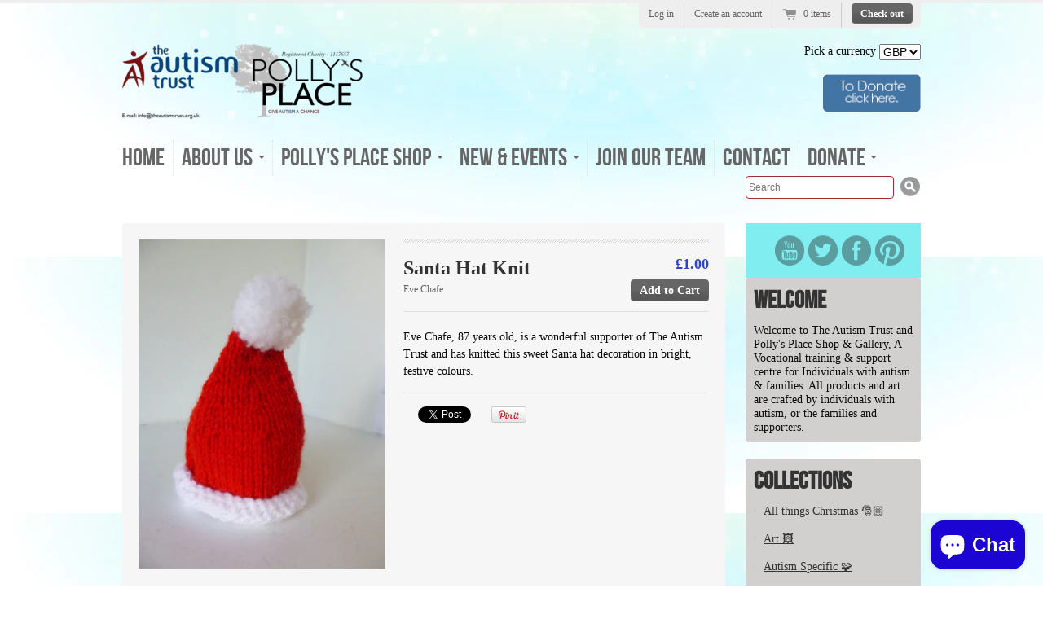

--- FILE ---
content_type: text/html; charset=utf-8
request_url: https://www.theautismtrust.org.uk/collections/christmas/products/santa-hat-knit-decoration
body_size: 17402
content:
<!doctype html>
<!--[if lt IE 7 ]> <html lang="en" class="no-js ie6"> <![endif]-->
<!--[if IE 7 ]>    <html lang="en" class="no-js ie7"> <![endif]-->
<!--[if IE 8 ]>    <html lang="en" class="no-js ie8"> <![endif]-->
<!--[if (gt IE 9)|!(IE)]><!--> <html lang="en" class="no-js"> <!--<![endif]-->
<head>
  <meta charset="UTF-8">
  <meta http-equiv="X-UA-Compatible" content="IE=edge,chrome=1">
  <link rel="canonical" href="https://www.theautismtrust.org.uk/products/santa-hat-knit-decoration" />

  
  
  <meta name="description" content="Eve Chafe, 87 years old, is a wonderful supporter of The Autism Trust and has knitted this sweet Santa hat decoration in bright, festive colours." />
  

  
   <title>Santa Hat Knit | The Autism Trust UK</title>
  

  


  <meta property="og:url" content="https://www.theautismtrust.org.uk/products/santa-hat-knit-decoration" />
  <meta property="og:title" content="Santa Hat Knit" />
  <meta property="og:description" content="Eve Chafe, 87 years old, is a wonderful supporter of The Autism Trust and has knitted this sweet Santa hat decoration in bright, festive colours." />
  <meta property="og:image" content="//www.theautismtrust.org.uk/cdn/shop/products/P1030557_medium.JPG?v=1571438569" />


  

  <link href="//www.theautismtrust.org.uk/cdn/shop/t/1/assets/style.css?v=41023590865191937631703305439" rel="stylesheet" type="text/css" media="all" />
  <link href="//www.theautismtrust.org.uk/cdn/shop/t/1/assets/jquery.fancybox-1.3.4.css?v=1359127046" rel="stylesheet" type="text/css" media="all" />
  <script src="//www.theautismtrust.org.uk/cdn/shop/t/1/assets/modernizr.js?v=1359127047" type="text/javascript"></script>
  <script src="//www.theautismtrust.org.uk/cdn/shopifycloud/storefront/assets/themes_support/option_selection-b017cd28.js" type="text/javascript"></script>

  

  <script src="//ajax.googleapis.com/ajax/libs/jquery/1.7/jquery.min.js" type="text/javascript"></script>
  

  <script>window.performance && window.performance.mark && window.performance.mark('shopify.content_for_header.start');</script><meta id="shopify-digital-wallet" name="shopify-digital-wallet" content="/2086640/digital_wallets/dialog">
<meta name="shopify-checkout-api-token" content="858561f77a2e0235fd9c84644bb017a2">
<meta id="in-context-paypal-metadata" data-shop-id="2086640" data-venmo-supported="false" data-environment="production" data-locale="en_US" data-paypal-v4="true" data-currency="GBP">
<link rel="alternate" type="application/json+oembed" href="https://www.theautismtrust.org.uk/products/santa-hat-knit-decoration.oembed">
<script async="async" src="/checkouts/internal/preloads.js?locale=en-GB"></script>
<link rel="preconnect" href="https://shop.app" crossorigin="anonymous">
<script async="async" src="https://shop.app/checkouts/internal/preloads.js?locale=en-GB&shop_id=2086640" crossorigin="anonymous"></script>
<script id="apple-pay-shop-capabilities" type="application/json">{"shopId":2086640,"countryCode":"GB","currencyCode":"GBP","merchantCapabilities":["supports3DS"],"merchantId":"gid:\/\/shopify\/Shop\/2086640","merchantName":"The Autism Trust UK","requiredBillingContactFields":["postalAddress","email"],"requiredShippingContactFields":["postalAddress","email"],"shippingType":"shipping","supportedNetworks":["visa","maestro","masterCard","amex","discover","elo"],"total":{"type":"pending","label":"The Autism Trust UK","amount":"1.00"},"shopifyPaymentsEnabled":true,"supportsSubscriptions":true}</script>
<script id="shopify-features" type="application/json">{"accessToken":"858561f77a2e0235fd9c84644bb017a2","betas":["rich-media-storefront-analytics"],"domain":"www.theautismtrust.org.uk","predictiveSearch":true,"shopId":2086640,"locale":"en"}</script>
<script>var Shopify = Shopify || {};
Shopify.shop = "the-autism-trust.myshopify.com";
Shopify.locale = "en";
Shopify.currency = {"active":"GBP","rate":"1.0"};
Shopify.country = "GB";
Shopify.theme = {"name":"The Autism Trust ","id":3845356,"schema_name":null,"schema_version":null,"theme_store_id":null,"role":"main"};
Shopify.theme.handle = "null";
Shopify.theme.style = {"id":null,"handle":null};
Shopify.cdnHost = "www.theautismtrust.org.uk/cdn";
Shopify.routes = Shopify.routes || {};
Shopify.routes.root = "/";</script>
<script type="module">!function(o){(o.Shopify=o.Shopify||{}).modules=!0}(window);</script>
<script>!function(o){function n(){var o=[];function n(){o.push(Array.prototype.slice.apply(arguments))}return n.q=o,n}var t=o.Shopify=o.Shopify||{};t.loadFeatures=n(),t.autoloadFeatures=n()}(window);</script>
<script>
  window.ShopifyPay = window.ShopifyPay || {};
  window.ShopifyPay.apiHost = "shop.app\/pay";
  window.ShopifyPay.redirectState = null;
</script>
<script id="shop-js-analytics" type="application/json">{"pageType":"product"}</script>
<script defer="defer" async type="module" src="//www.theautismtrust.org.uk/cdn/shopifycloud/shop-js/modules/v2/client.init-shop-cart-sync_C5BV16lS.en.esm.js"></script>
<script defer="defer" async type="module" src="//www.theautismtrust.org.uk/cdn/shopifycloud/shop-js/modules/v2/chunk.common_CygWptCX.esm.js"></script>
<script type="module">
  await import("//www.theautismtrust.org.uk/cdn/shopifycloud/shop-js/modules/v2/client.init-shop-cart-sync_C5BV16lS.en.esm.js");
await import("//www.theautismtrust.org.uk/cdn/shopifycloud/shop-js/modules/v2/chunk.common_CygWptCX.esm.js");

  window.Shopify.SignInWithShop?.initShopCartSync?.({"fedCMEnabled":true,"windoidEnabled":true});

</script>
<script>
  window.Shopify = window.Shopify || {};
  if (!window.Shopify.featureAssets) window.Shopify.featureAssets = {};
  window.Shopify.featureAssets['shop-js'] = {"shop-cart-sync":["modules/v2/client.shop-cart-sync_ZFArdW7E.en.esm.js","modules/v2/chunk.common_CygWptCX.esm.js"],"init-fed-cm":["modules/v2/client.init-fed-cm_CmiC4vf6.en.esm.js","modules/v2/chunk.common_CygWptCX.esm.js"],"shop-button":["modules/v2/client.shop-button_tlx5R9nI.en.esm.js","modules/v2/chunk.common_CygWptCX.esm.js"],"shop-cash-offers":["modules/v2/client.shop-cash-offers_DOA2yAJr.en.esm.js","modules/v2/chunk.common_CygWptCX.esm.js","modules/v2/chunk.modal_D71HUcav.esm.js"],"init-windoid":["modules/v2/client.init-windoid_sURxWdc1.en.esm.js","modules/v2/chunk.common_CygWptCX.esm.js"],"shop-toast-manager":["modules/v2/client.shop-toast-manager_ClPi3nE9.en.esm.js","modules/v2/chunk.common_CygWptCX.esm.js"],"init-shop-email-lookup-coordinator":["modules/v2/client.init-shop-email-lookup-coordinator_B8hsDcYM.en.esm.js","modules/v2/chunk.common_CygWptCX.esm.js"],"init-shop-cart-sync":["modules/v2/client.init-shop-cart-sync_C5BV16lS.en.esm.js","modules/v2/chunk.common_CygWptCX.esm.js"],"avatar":["modules/v2/client.avatar_BTnouDA3.en.esm.js"],"pay-button":["modules/v2/client.pay-button_FdsNuTd3.en.esm.js","modules/v2/chunk.common_CygWptCX.esm.js"],"init-customer-accounts":["modules/v2/client.init-customer-accounts_DxDtT_ad.en.esm.js","modules/v2/client.shop-login-button_C5VAVYt1.en.esm.js","modules/v2/chunk.common_CygWptCX.esm.js","modules/v2/chunk.modal_D71HUcav.esm.js"],"init-shop-for-new-customer-accounts":["modules/v2/client.init-shop-for-new-customer-accounts_ChsxoAhi.en.esm.js","modules/v2/client.shop-login-button_C5VAVYt1.en.esm.js","modules/v2/chunk.common_CygWptCX.esm.js","modules/v2/chunk.modal_D71HUcav.esm.js"],"shop-login-button":["modules/v2/client.shop-login-button_C5VAVYt1.en.esm.js","modules/v2/chunk.common_CygWptCX.esm.js","modules/v2/chunk.modal_D71HUcav.esm.js"],"init-customer-accounts-sign-up":["modules/v2/client.init-customer-accounts-sign-up_CPSyQ0Tj.en.esm.js","modules/v2/client.shop-login-button_C5VAVYt1.en.esm.js","modules/v2/chunk.common_CygWptCX.esm.js","modules/v2/chunk.modal_D71HUcav.esm.js"],"shop-follow-button":["modules/v2/client.shop-follow-button_Cva4Ekp9.en.esm.js","modules/v2/chunk.common_CygWptCX.esm.js","modules/v2/chunk.modal_D71HUcav.esm.js"],"checkout-modal":["modules/v2/client.checkout-modal_BPM8l0SH.en.esm.js","modules/v2/chunk.common_CygWptCX.esm.js","modules/v2/chunk.modal_D71HUcav.esm.js"],"lead-capture":["modules/v2/client.lead-capture_Bi8yE_yS.en.esm.js","modules/v2/chunk.common_CygWptCX.esm.js","modules/v2/chunk.modal_D71HUcav.esm.js"],"shop-login":["modules/v2/client.shop-login_D6lNrXab.en.esm.js","modules/v2/chunk.common_CygWptCX.esm.js","modules/v2/chunk.modal_D71HUcav.esm.js"],"payment-terms":["modules/v2/client.payment-terms_CZxnsJam.en.esm.js","modules/v2/chunk.common_CygWptCX.esm.js","modules/v2/chunk.modal_D71HUcav.esm.js"]};
</script>
<script id="__st">var __st={"a":2086640,"offset":0,"reqid":"713f0a60-2c7d-4e36-82e9-23619f208cc5-1768834299","pageurl":"www.theautismtrust.org.uk\/collections\/christmas\/products\/santa-hat-knit-decoration","u":"77fec5cd735d","p":"product","rtyp":"product","rid":166675430};</script>
<script>window.ShopifyPaypalV4VisibilityTracking = true;</script>
<script id="captcha-bootstrap">!function(){'use strict';const t='contact',e='account',n='new_comment',o=[[t,t],['blogs',n],['comments',n],[t,'customer']],c=[[e,'customer_login'],[e,'guest_login'],[e,'recover_customer_password'],[e,'create_customer']],r=t=>t.map((([t,e])=>`form[action*='/${t}']:not([data-nocaptcha='true']) input[name='form_type'][value='${e}']`)).join(','),a=t=>()=>t?[...document.querySelectorAll(t)].map((t=>t.form)):[];function s(){const t=[...o],e=r(t);return a(e)}const i='password',u='form_key',d=['recaptcha-v3-token','g-recaptcha-response','h-captcha-response',i],f=()=>{try{return window.sessionStorage}catch{return}},m='__shopify_v',_=t=>t.elements[u];function p(t,e,n=!1){try{const o=window.sessionStorage,c=JSON.parse(o.getItem(e)),{data:r}=function(t){const{data:e,action:n}=t;return t[m]||n?{data:e,action:n}:{data:t,action:n}}(c);for(const[e,n]of Object.entries(r))t.elements[e]&&(t.elements[e].value=n);n&&o.removeItem(e)}catch(o){console.error('form repopulation failed',{error:o})}}const l='form_type',E='cptcha';function T(t){t.dataset[E]=!0}const w=window,h=w.document,L='Shopify',v='ce_forms',y='captcha';let A=!1;((t,e)=>{const n=(g='f06e6c50-85a8-45c8-87d0-21a2b65856fe',I='https://cdn.shopify.com/shopifycloud/storefront-forms-hcaptcha/ce_storefront_forms_captcha_hcaptcha.v1.5.2.iife.js',D={infoText:'Protected by hCaptcha',privacyText:'Privacy',termsText:'Terms'},(t,e,n)=>{const o=w[L][v],c=o.bindForm;if(c)return c(t,g,e,D).then(n);var r;o.q.push([[t,g,e,D],n]),r=I,A||(h.body.append(Object.assign(h.createElement('script'),{id:'captcha-provider',async:!0,src:r})),A=!0)});var g,I,D;w[L]=w[L]||{},w[L][v]=w[L][v]||{},w[L][v].q=[],w[L][y]=w[L][y]||{},w[L][y].protect=function(t,e){n(t,void 0,e),T(t)},Object.freeze(w[L][y]),function(t,e,n,w,h,L){const[v,y,A,g]=function(t,e,n){const i=e?o:[],u=t?c:[],d=[...i,...u],f=r(d),m=r(i),_=r(d.filter((([t,e])=>n.includes(e))));return[a(f),a(m),a(_),s()]}(w,h,L),I=t=>{const e=t.target;return e instanceof HTMLFormElement?e:e&&e.form},D=t=>v().includes(t);t.addEventListener('submit',(t=>{const e=I(t);if(!e)return;const n=D(e)&&!e.dataset.hcaptchaBound&&!e.dataset.recaptchaBound,o=_(e),c=g().includes(e)&&(!o||!o.value);(n||c)&&t.preventDefault(),c&&!n&&(function(t){try{if(!f())return;!function(t){const e=f();if(!e)return;const n=_(t);if(!n)return;const o=n.value;o&&e.removeItem(o)}(t);const e=Array.from(Array(32),(()=>Math.random().toString(36)[2])).join('');!function(t,e){_(t)||t.append(Object.assign(document.createElement('input'),{type:'hidden',name:u})),t.elements[u].value=e}(t,e),function(t,e){const n=f();if(!n)return;const o=[...t.querySelectorAll(`input[type='${i}']`)].map((({name:t})=>t)),c=[...d,...o],r={};for(const[a,s]of new FormData(t).entries())c.includes(a)||(r[a]=s);n.setItem(e,JSON.stringify({[m]:1,action:t.action,data:r}))}(t,e)}catch(e){console.error('failed to persist form',e)}}(e),e.submit())}));const S=(t,e)=>{t&&!t.dataset[E]&&(n(t,e.some((e=>e===t))),T(t))};for(const o of['focusin','change'])t.addEventListener(o,(t=>{const e=I(t);D(e)&&S(e,y())}));const B=e.get('form_key'),M=e.get(l),P=B&&M;t.addEventListener('DOMContentLoaded',(()=>{const t=y();if(P)for(const e of t)e.elements[l].value===M&&p(e,B);[...new Set([...A(),...v().filter((t=>'true'===t.dataset.shopifyCaptcha))])].forEach((e=>S(e,t)))}))}(h,new URLSearchParams(w.location.search),n,t,e,['guest_login'])})(!0,!0)}();</script>
<script integrity="sha256-4kQ18oKyAcykRKYeNunJcIwy7WH5gtpwJnB7kiuLZ1E=" data-source-attribution="shopify.loadfeatures" defer="defer" src="//www.theautismtrust.org.uk/cdn/shopifycloud/storefront/assets/storefront/load_feature-a0a9edcb.js" crossorigin="anonymous"></script>
<script crossorigin="anonymous" defer="defer" src="//www.theautismtrust.org.uk/cdn/shopifycloud/storefront/assets/shopify_pay/storefront-65b4c6d7.js?v=20250812"></script>
<script data-source-attribution="shopify.dynamic_checkout.dynamic.init">var Shopify=Shopify||{};Shopify.PaymentButton=Shopify.PaymentButton||{isStorefrontPortableWallets:!0,init:function(){window.Shopify.PaymentButton.init=function(){};var t=document.createElement("script");t.src="https://www.theautismtrust.org.uk/cdn/shopifycloud/portable-wallets/latest/portable-wallets.en.js",t.type="module",document.head.appendChild(t)}};
</script>
<script data-source-attribution="shopify.dynamic_checkout.buyer_consent">
  function portableWalletsHideBuyerConsent(e){var t=document.getElementById("shopify-buyer-consent"),n=document.getElementById("shopify-subscription-policy-button");t&&n&&(t.classList.add("hidden"),t.setAttribute("aria-hidden","true"),n.removeEventListener("click",e))}function portableWalletsShowBuyerConsent(e){var t=document.getElementById("shopify-buyer-consent"),n=document.getElementById("shopify-subscription-policy-button");t&&n&&(t.classList.remove("hidden"),t.removeAttribute("aria-hidden"),n.addEventListener("click",e))}window.Shopify?.PaymentButton&&(window.Shopify.PaymentButton.hideBuyerConsent=portableWalletsHideBuyerConsent,window.Shopify.PaymentButton.showBuyerConsent=portableWalletsShowBuyerConsent);
</script>
<script data-source-attribution="shopify.dynamic_checkout.cart.bootstrap">document.addEventListener("DOMContentLoaded",(function(){function t(){return document.querySelector("shopify-accelerated-checkout-cart, shopify-accelerated-checkout")}if(t())Shopify.PaymentButton.init();else{new MutationObserver((function(e,n){t()&&(Shopify.PaymentButton.init(),n.disconnect())})).observe(document.body,{childList:!0,subtree:!0})}}));
</script>
<link id="shopify-accelerated-checkout-styles" rel="stylesheet" media="screen" href="https://www.theautismtrust.org.uk/cdn/shopifycloud/portable-wallets/latest/accelerated-checkout-backwards-compat.css" crossorigin="anonymous">
<style id="shopify-accelerated-checkout-cart">
        #shopify-buyer-consent {
  margin-top: 1em;
  display: inline-block;
  width: 100%;
}

#shopify-buyer-consent.hidden {
  display: none;
}

#shopify-subscription-policy-button {
  background: none;
  border: none;
  padding: 0;
  text-decoration: underline;
  font-size: inherit;
  cursor: pointer;
}

#shopify-subscription-policy-button::before {
  box-shadow: none;
}

      </style>

<script>window.performance && window.performance.mark && window.performance.mark('shopify.content_for_header.end');</script>
<link rel="shortcut icon" href="//www.theautismtrust.org.uk/cdn/shop/t/1/assets/favicon.ico?v=1367276399" type="image/x-icon" />
<script src="https://cdn.shopify.com/extensions/7bc9bb47-adfa-4267-963e-cadee5096caf/inbox-1252/assets/inbox-chat-loader.js" type="text/javascript" defer="defer"></script>
<link href="https://monorail-edge.shopifysvc.com" rel="dns-prefetch">
<script>(function(){if ("sendBeacon" in navigator && "performance" in window) {try {var session_token_from_headers = performance.getEntriesByType('navigation')[0].serverTiming.find(x => x.name == '_s').description;} catch {var session_token_from_headers = undefined;}var session_cookie_matches = document.cookie.match(/_shopify_s=([^;]*)/);var session_token_from_cookie = session_cookie_matches && session_cookie_matches.length === 2 ? session_cookie_matches[1] : "";var session_token = session_token_from_headers || session_token_from_cookie || "";function handle_abandonment_event(e) {var entries = performance.getEntries().filter(function(entry) {return /monorail-edge.shopifysvc.com/.test(entry.name);});if (!window.abandonment_tracked && entries.length === 0) {window.abandonment_tracked = true;var currentMs = Date.now();var navigation_start = performance.timing.navigationStart;var payload = {shop_id: 2086640,url: window.location.href,navigation_start,duration: currentMs - navigation_start,session_token,page_type: "product"};window.navigator.sendBeacon("https://monorail-edge.shopifysvc.com/v1/produce", JSON.stringify({schema_id: "online_store_buyer_site_abandonment/1.1",payload: payload,metadata: {event_created_at_ms: currentMs,event_sent_at_ms: currentMs}}));}}window.addEventListener('pagehide', handle_abandonment_event);}}());</script>
<script id="web-pixels-manager-setup">(function e(e,d,r,n,o){if(void 0===o&&(o={}),!Boolean(null===(a=null===(i=window.Shopify)||void 0===i?void 0:i.analytics)||void 0===a?void 0:a.replayQueue)){var i,a;window.Shopify=window.Shopify||{};var t=window.Shopify;t.analytics=t.analytics||{};var s=t.analytics;s.replayQueue=[],s.publish=function(e,d,r){return s.replayQueue.push([e,d,r]),!0};try{self.performance.mark("wpm:start")}catch(e){}var l=function(){var e={modern:/Edge?\/(1{2}[4-9]|1[2-9]\d|[2-9]\d{2}|\d{4,})\.\d+(\.\d+|)|Firefox\/(1{2}[4-9]|1[2-9]\d|[2-9]\d{2}|\d{4,})\.\d+(\.\d+|)|Chrom(ium|e)\/(9{2}|\d{3,})\.\d+(\.\d+|)|(Maci|X1{2}).+ Version\/(15\.\d+|(1[6-9]|[2-9]\d|\d{3,})\.\d+)([,.]\d+|)( \(\w+\)|)( Mobile\/\w+|) Safari\/|Chrome.+OPR\/(9{2}|\d{3,})\.\d+\.\d+|(CPU[ +]OS|iPhone[ +]OS|CPU[ +]iPhone|CPU IPhone OS|CPU iPad OS)[ +]+(15[._]\d+|(1[6-9]|[2-9]\d|\d{3,})[._]\d+)([._]\d+|)|Android:?[ /-](13[3-9]|1[4-9]\d|[2-9]\d{2}|\d{4,})(\.\d+|)(\.\d+|)|Android.+Firefox\/(13[5-9]|1[4-9]\d|[2-9]\d{2}|\d{4,})\.\d+(\.\d+|)|Android.+Chrom(ium|e)\/(13[3-9]|1[4-9]\d|[2-9]\d{2}|\d{4,})\.\d+(\.\d+|)|SamsungBrowser\/([2-9]\d|\d{3,})\.\d+/,legacy:/Edge?\/(1[6-9]|[2-9]\d|\d{3,})\.\d+(\.\d+|)|Firefox\/(5[4-9]|[6-9]\d|\d{3,})\.\d+(\.\d+|)|Chrom(ium|e)\/(5[1-9]|[6-9]\d|\d{3,})\.\d+(\.\d+|)([\d.]+$|.*Safari\/(?![\d.]+ Edge\/[\d.]+$))|(Maci|X1{2}).+ Version\/(10\.\d+|(1[1-9]|[2-9]\d|\d{3,})\.\d+)([,.]\d+|)( \(\w+\)|)( Mobile\/\w+|) Safari\/|Chrome.+OPR\/(3[89]|[4-9]\d|\d{3,})\.\d+\.\d+|(CPU[ +]OS|iPhone[ +]OS|CPU[ +]iPhone|CPU IPhone OS|CPU iPad OS)[ +]+(10[._]\d+|(1[1-9]|[2-9]\d|\d{3,})[._]\d+)([._]\d+|)|Android:?[ /-](13[3-9]|1[4-9]\d|[2-9]\d{2}|\d{4,})(\.\d+|)(\.\d+|)|Mobile Safari.+OPR\/([89]\d|\d{3,})\.\d+\.\d+|Android.+Firefox\/(13[5-9]|1[4-9]\d|[2-9]\d{2}|\d{4,})\.\d+(\.\d+|)|Android.+Chrom(ium|e)\/(13[3-9]|1[4-9]\d|[2-9]\d{2}|\d{4,})\.\d+(\.\d+|)|Android.+(UC? ?Browser|UCWEB|U3)[ /]?(15\.([5-9]|\d{2,})|(1[6-9]|[2-9]\d|\d{3,})\.\d+)\.\d+|SamsungBrowser\/(5\.\d+|([6-9]|\d{2,})\.\d+)|Android.+MQ{2}Browser\/(14(\.(9|\d{2,})|)|(1[5-9]|[2-9]\d|\d{3,})(\.\d+|))(\.\d+|)|K[Aa][Ii]OS\/(3\.\d+|([4-9]|\d{2,})\.\d+)(\.\d+|)/},d=e.modern,r=e.legacy,n=navigator.userAgent;return n.match(d)?"modern":n.match(r)?"legacy":"unknown"}(),u="modern"===l?"modern":"legacy",c=(null!=n?n:{modern:"",legacy:""})[u],f=function(e){return[e.baseUrl,"/wpm","/b",e.hashVersion,"modern"===e.buildTarget?"m":"l",".js"].join("")}({baseUrl:d,hashVersion:r,buildTarget:u}),m=function(e){var d=e.version,r=e.bundleTarget,n=e.surface,o=e.pageUrl,i=e.monorailEndpoint;return{emit:function(e){var a=e.status,t=e.errorMsg,s=(new Date).getTime(),l=JSON.stringify({metadata:{event_sent_at_ms:s},events:[{schema_id:"web_pixels_manager_load/3.1",payload:{version:d,bundle_target:r,page_url:o,status:a,surface:n,error_msg:t},metadata:{event_created_at_ms:s}}]});if(!i)return console&&console.warn&&console.warn("[Web Pixels Manager] No Monorail endpoint provided, skipping logging."),!1;try{return self.navigator.sendBeacon.bind(self.navigator)(i,l)}catch(e){}var u=new XMLHttpRequest;try{return u.open("POST",i,!0),u.setRequestHeader("Content-Type","text/plain"),u.send(l),!0}catch(e){return console&&console.warn&&console.warn("[Web Pixels Manager] Got an unhandled error while logging to Monorail."),!1}}}}({version:r,bundleTarget:l,surface:e.surface,pageUrl:self.location.href,monorailEndpoint:e.monorailEndpoint});try{o.browserTarget=l,function(e){var d=e.src,r=e.async,n=void 0===r||r,o=e.onload,i=e.onerror,a=e.sri,t=e.scriptDataAttributes,s=void 0===t?{}:t,l=document.createElement("script"),u=document.querySelector("head"),c=document.querySelector("body");if(l.async=n,l.src=d,a&&(l.integrity=a,l.crossOrigin="anonymous"),s)for(var f in s)if(Object.prototype.hasOwnProperty.call(s,f))try{l.dataset[f]=s[f]}catch(e){}if(o&&l.addEventListener("load",o),i&&l.addEventListener("error",i),u)u.appendChild(l);else{if(!c)throw new Error("Did not find a head or body element to append the script");c.appendChild(l)}}({src:f,async:!0,onload:function(){if(!function(){var e,d;return Boolean(null===(d=null===(e=window.Shopify)||void 0===e?void 0:e.analytics)||void 0===d?void 0:d.initialized)}()){var d=window.webPixelsManager.init(e)||void 0;if(d){var r=window.Shopify.analytics;r.replayQueue.forEach((function(e){var r=e[0],n=e[1],o=e[2];d.publishCustomEvent(r,n,o)})),r.replayQueue=[],r.publish=d.publishCustomEvent,r.visitor=d.visitor,r.initialized=!0}}},onerror:function(){return m.emit({status:"failed",errorMsg:"".concat(f," has failed to load")})},sri:function(e){var d=/^sha384-[A-Za-z0-9+/=]+$/;return"string"==typeof e&&d.test(e)}(c)?c:"",scriptDataAttributes:o}),m.emit({status:"loading"})}catch(e){m.emit({status:"failed",errorMsg:(null==e?void 0:e.message)||"Unknown error"})}}})({shopId: 2086640,storefrontBaseUrl: "https://www.theautismtrust.org.uk",extensionsBaseUrl: "https://extensions.shopifycdn.com/cdn/shopifycloud/web-pixels-manager",monorailEndpoint: "https://monorail-edge.shopifysvc.com/unstable/produce_batch",surface: "storefront-renderer",enabledBetaFlags: ["2dca8a86"],webPixelsConfigList: [{"id":"254050467","configuration":"{\"pixel_id\":\"346779586370806\",\"pixel_type\":\"facebook_pixel\",\"metaapp_system_user_token\":\"-\"}","eventPayloadVersion":"v1","runtimeContext":"OPEN","scriptVersion":"ca16bc87fe92b6042fbaa3acc2fbdaa6","type":"APP","apiClientId":2329312,"privacyPurposes":["ANALYTICS","MARKETING","SALE_OF_DATA"],"dataSharingAdjustments":{"protectedCustomerApprovalScopes":["read_customer_address","read_customer_email","read_customer_name","read_customer_personal_data","read_customer_phone"]}},{"id":"shopify-app-pixel","configuration":"{}","eventPayloadVersion":"v1","runtimeContext":"STRICT","scriptVersion":"0450","apiClientId":"shopify-pixel","type":"APP","privacyPurposes":["ANALYTICS","MARKETING"]},{"id":"shopify-custom-pixel","eventPayloadVersion":"v1","runtimeContext":"LAX","scriptVersion":"0450","apiClientId":"shopify-pixel","type":"CUSTOM","privacyPurposes":["ANALYTICS","MARKETING"]}],isMerchantRequest: false,initData: {"shop":{"name":"The Autism Trust UK","paymentSettings":{"currencyCode":"GBP"},"myshopifyDomain":"the-autism-trust.myshopify.com","countryCode":"GB","storefrontUrl":"https:\/\/www.theautismtrust.org.uk"},"customer":null,"cart":null,"checkout":null,"productVariants":[{"price":{"amount":1.0,"currencyCode":"GBP"},"product":{"title":"Santa Hat Knit","vendor":"Eve Chafe","id":"166675430","untranslatedTitle":"Santa Hat Knit","url":"\/products\/santa-hat-knit-decoration","type":"Craft"},"id":"383105202","image":{"src":"\/\/www.theautismtrust.org.uk\/cdn\/shop\/products\/P1030557.JPG?v=1571438569"},"sku":"40061","title":"Santa Hat Knit Decoration","untranslatedTitle":"Santa Hat Knit Decoration"}],"purchasingCompany":null},},"https://www.theautismtrust.org.uk/cdn","fcfee988w5aeb613cpc8e4bc33m6693e112",{"modern":"","legacy":""},{"shopId":"2086640","storefrontBaseUrl":"https:\/\/www.theautismtrust.org.uk","extensionBaseUrl":"https:\/\/extensions.shopifycdn.com\/cdn\/shopifycloud\/web-pixels-manager","surface":"storefront-renderer","enabledBetaFlags":"[\"2dca8a86\"]","isMerchantRequest":"false","hashVersion":"fcfee988w5aeb613cpc8e4bc33m6693e112","publish":"custom","events":"[[\"page_viewed\",{}],[\"product_viewed\",{\"productVariant\":{\"price\":{\"amount\":1.0,\"currencyCode\":\"GBP\"},\"product\":{\"title\":\"Santa Hat Knit\",\"vendor\":\"Eve Chafe\",\"id\":\"166675430\",\"untranslatedTitle\":\"Santa Hat Knit\",\"url\":\"\/products\/santa-hat-knit-decoration\",\"type\":\"Craft\"},\"id\":\"383105202\",\"image\":{\"src\":\"\/\/www.theautismtrust.org.uk\/cdn\/shop\/products\/P1030557.JPG?v=1571438569\"},\"sku\":\"40061\",\"title\":\"Santa Hat Knit Decoration\",\"untranslatedTitle\":\"Santa Hat Knit Decoration\"}}]]"});</script><script>
  window.ShopifyAnalytics = window.ShopifyAnalytics || {};
  window.ShopifyAnalytics.meta = window.ShopifyAnalytics.meta || {};
  window.ShopifyAnalytics.meta.currency = 'GBP';
  var meta = {"product":{"id":166675430,"gid":"gid:\/\/shopify\/Product\/166675430","vendor":"Eve Chafe","type":"Craft","handle":"santa-hat-knit-decoration","variants":[{"id":383105202,"price":100,"name":"Santa Hat Knit - Santa Hat Knit Decoration","public_title":"Santa Hat Knit Decoration","sku":"40061"}],"remote":false},"page":{"pageType":"product","resourceType":"product","resourceId":166675430,"requestId":"713f0a60-2c7d-4e36-82e9-23619f208cc5-1768834299"}};
  for (var attr in meta) {
    window.ShopifyAnalytics.meta[attr] = meta[attr];
  }
</script>
<script class="analytics">
  (function () {
    var customDocumentWrite = function(content) {
      var jquery = null;

      if (window.jQuery) {
        jquery = window.jQuery;
      } else if (window.Checkout && window.Checkout.$) {
        jquery = window.Checkout.$;
      }

      if (jquery) {
        jquery('body').append(content);
      }
    };

    var hasLoggedConversion = function(token) {
      if (token) {
        return document.cookie.indexOf('loggedConversion=' + token) !== -1;
      }
      return false;
    }

    var setCookieIfConversion = function(token) {
      if (token) {
        var twoMonthsFromNow = new Date(Date.now());
        twoMonthsFromNow.setMonth(twoMonthsFromNow.getMonth() + 2);

        document.cookie = 'loggedConversion=' + token + '; expires=' + twoMonthsFromNow;
      }
    }

    var trekkie = window.ShopifyAnalytics.lib = window.trekkie = window.trekkie || [];
    if (trekkie.integrations) {
      return;
    }
    trekkie.methods = [
      'identify',
      'page',
      'ready',
      'track',
      'trackForm',
      'trackLink'
    ];
    trekkie.factory = function(method) {
      return function() {
        var args = Array.prototype.slice.call(arguments);
        args.unshift(method);
        trekkie.push(args);
        return trekkie;
      };
    };
    for (var i = 0; i < trekkie.methods.length; i++) {
      var key = trekkie.methods[i];
      trekkie[key] = trekkie.factory(key);
    }
    trekkie.load = function(config) {
      trekkie.config = config || {};
      trekkie.config.initialDocumentCookie = document.cookie;
      var first = document.getElementsByTagName('script')[0];
      var script = document.createElement('script');
      script.type = 'text/javascript';
      script.onerror = function(e) {
        var scriptFallback = document.createElement('script');
        scriptFallback.type = 'text/javascript';
        scriptFallback.onerror = function(error) {
                var Monorail = {
      produce: function produce(monorailDomain, schemaId, payload) {
        var currentMs = new Date().getTime();
        var event = {
          schema_id: schemaId,
          payload: payload,
          metadata: {
            event_created_at_ms: currentMs,
            event_sent_at_ms: currentMs
          }
        };
        return Monorail.sendRequest("https://" + monorailDomain + "/v1/produce", JSON.stringify(event));
      },
      sendRequest: function sendRequest(endpointUrl, payload) {
        // Try the sendBeacon API
        if (window && window.navigator && typeof window.navigator.sendBeacon === 'function' && typeof window.Blob === 'function' && !Monorail.isIos12()) {
          var blobData = new window.Blob([payload], {
            type: 'text/plain'
          });

          if (window.navigator.sendBeacon(endpointUrl, blobData)) {
            return true;
          } // sendBeacon was not successful

        } // XHR beacon

        var xhr = new XMLHttpRequest();

        try {
          xhr.open('POST', endpointUrl);
          xhr.setRequestHeader('Content-Type', 'text/plain');
          xhr.send(payload);
        } catch (e) {
          console.log(e);
        }

        return false;
      },
      isIos12: function isIos12() {
        return window.navigator.userAgent.lastIndexOf('iPhone; CPU iPhone OS 12_') !== -1 || window.navigator.userAgent.lastIndexOf('iPad; CPU OS 12_') !== -1;
      }
    };
    Monorail.produce('monorail-edge.shopifysvc.com',
      'trekkie_storefront_load_errors/1.1',
      {shop_id: 2086640,
      theme_id: 3845356,
      app_name: "storefront",
      context_url: window.location.href,
      source_url: "//www.theautismtrust.org.uk/cdn/s/trekkie.storefront.cd680fe47e6c39ca5d5df5f0a32d569bc48c0f27.min.js"});

        };
        scriptFallback.async = true;
        scriptFallback.src = '//www.theautismtrust.org.uk/cdn/s/trekkie.storefront.cd680fe47e6c39ca5d5df5f0a32d569bc48c0f27.min.js';
        first.parentNode.insertBefore(scriptFallback, first);
      };
      script.async = true;
      script.src = '//www.theautismtrust.org.uk/cdn/s/trekkie.storefront.cd680fe47e6c39ca5d5df5f0a32d569bc48c0f27.min.js';
      first.parentNode.insertBefore(script, first);
    };
    trekkie.load(
      {"Trekkie":{"appName":"storefront","development":false,"defaultAttributes":{"shopId":2086640,"isMerchantRequest":null,"themeId":3845356,"themeCityHash":"12472163224011363447","contentLanguage":"en","currency":"GBP","eventMetadataId":"71bbdf00-6106-4cb9-b4ba-75fc3a05b4c7"},"isServerSideCookieWritingEnabled":true,"monorailRegion":"shop_domain","enabledBetaFlags":["65f19447"]},"Session Attribution":{},"S2S":{"facebookCapiEnabled":true,"source":"trekkie-storefront-renderer","apiClientId":580111}}
    );

    var loaded = false;
    trekkie.ready(function() {
      if (loaded) return;
      loaded = true;

      window.ShopifyAnalytics.lib = window.trekkie;

      var originalDocumentWrite = document.write;
      document.write = customDocumentWrite;
      try { window.ShopifyAnalytics.merchantGoogleAnalytics.call(this); } catch(error) {};
      document.write = originalDocumentWrite;

      window.ShopifyAnalytics.lib.page(null,{"pageType":"product","resourceType":"product","resourceId":166675430,"requestId":"713f0a60-2c7d-4e36-82e9-23619f208cc5-1768834299","shopifyEmitted":true});

      var match = window.location.pathname.match(/checkouts\/(.+)\/(thank_you|post_purchase)/)
      var token = match? match[1]: undefined;
      if (!hasLoggedConversion(token)) {
        setCookieIfConversion(token);
        window.ShopifyAnalytics.lib.track("Viewed Product",{"currency":"GBP","variantId":383105202,"productId":166675430,"productGid":"gid:\/\/shopify\/Product\/166675430","name":"Santa Hat Knit - Santa Hat Knit Decoration","price":"1.00","sku":"40061","brand":"Eve Chafe","variant":"Santa Hat Knit Decoration","category":"Craft","nonInteraction":true,"remote":false},undefined,undefined,{"shopifyEmitted":true});
      window.ShopifyAnalytics.lib.track("monorail:\/\/trekkie_storefront_viewed_product\/1.1",{"currency":"GBP","variantId":383105202,"productId":166675430,"productGid":"gid:\/\/shopify\/Product\/166675430","name":"Santa Hat Knit - Santa Hat Knit Decoration","price":"1.00","sku":"40061","brand":"Eve Chafe","variant":"Santa Hat Knit Decoration","category":"Craft","nonInteraction":true,"remote":false,"referer":"https:\/\/www.theautismtrust.org.uk\/collections\/christmas\/products\/santa-hat-knit-decoration"});
      }
    });


        var eventsListenerScript = document.createElement('script');
        eventsListenerScript.async = true;
        eventsListenerScript.src = "//www.theautismtrust.org.uk/cdn/shopifycloud/storefront/assets/shop_events_listener-3da45d37.js";
        document.getElementsByTagName('head')[0].appendChild(eventsListenerScript);

})();</script>
<script
  defer
  src="https://www.theautismtrust.org.uk/cdn/shopifycloud/perf-kit/shopify-perf-kit-3.0.4.min.js"
  data-application="storefront-renderer"
  data-shop-id="2086640"
  data-render-region="gcp-us-east1"
  data-page-type="product"
  data-theme-instance-id="3845356"
  data-theme-name=""
  data-theme-version=""
  data-monorail-region="shop_domain"
  data-resource-timing-sampling-rate="10"
  data-shs="true"
  data-shs-beacon="true"
  data-shs-export-with-fetch="true"
  data-shs-logs-sample-rate="1"
  data-shs-beacon-endpoint="https://www.theautismtrust.org.uk/api/collect"
></script>
</head>

<body class="templateProduct">


  <div class="wrapper">

    <!-- Header -->
    <header id="top" class="clearfix">
      <div style="float:right"><label for="currencies">Pick a currency </label>
<select id="currencies" name="currencies">
  
  
  <option value="GBP" selected="selected">GBP</option>
  
    
    <option value="USD">USD</option>
    
  
    
  
    
    <option value="CAD">CAD</option>
    
  
    
    <option value="EUR">EUR</option>
    
  
    
    <option value="AUD">AUD</option>
    
  
</select><br/><br/><a href="https://www.justgiving.com/4w350m3/donation/direct/charity/183519#MessageAndAmount"><img src="https://cdn.shopify.com/s/files/1/0208/6640/files/donate-button_480x480.png?v=1615648800" style="width: 120px;float:right"></a></div> 

      <h1 id="site-title">
        <a href="/" title="Home">
          
            <img src="//www.theautismtrust.org.uk/cdn/shop/t/1/assets/logo.png?v=54589944021307064001615651814" alt="The Autism Trust UK" />
          
        </a>        
      </h1>
      
      <nav id="top-menu" class="clearfix">
        <ul>
          
          <li class="first">
            
            
              <a href="/">Home</a>
            
          </li>
          
          <li class="">
            
            
            <div class="has-dropdown">
              <a href="#" class="clearfix">
                <span class="nav-label">About Us</span>
                <span class="nav-arrow"></span>
              </a>
              <ul>
                
                <li><a href="/pages/welcome">Trust Information</a></li>
                
                <li><a href="/pages/about-us">History &amp; Objectives</a></li>
                
                <li><a href="/pages/charity-details">The Autism Team</a></li>
                
                <li><a href="/pages/patrons">Patrons</a></li>
                
                <li><a href="/pages/work-experience">Work Experience</a></li>
                
                <li><a href="/pages/asdan-certificates-in-employability">ASDAN</a></li>
                
                <li><a href="/pages/pollys-place-enterprise">Polly&#39;s Place Enterprises</a></li>
                
                <li><a href="/pages/cordes-hall-cinema-outreach-programme">Cordes Hall Cinema Outreach Programme</a></li>
                
                <li><a href="/pages/brochure">Brochures &amp; Booklets</a></li>
                
                <li><a href="/pages/our-partnerships">Our Partnerships</a></li>
                
              </ul>
            </div>
            
          </li>
          
          <li class="">
            
            
            <div class="has-dropdown">
              <a href="#" class="clearfix">
                <span class="nav-label">Polly&#39;s Place Shop</span>
                <span class="nav-arrow"></span>
              </a>
              <ul>
                
                <li><a href="/collections/all">POLLY&#39;S PLACE Shop</a></li>
                
                <li><a href="/pages/gallery">Artism Gallery</a></li>
                
                <li><a href="/pages/create-for-pollys-place">Contribute</a></li>
                
                <li><a href="/blogs/news/easter-is-on-its-way">Product Blog</a></li>
                
              </ul>
            </div>
            
          </li>
          
          <li class="">
            
            
            <div class="has-dropdown">
              <a href="#" class="clearfix">
                <span class="nav-label">New &amp; Events</span>
                <span class="nav-arrow"></span>
              </a>
              <ul>
                
                <li><a href="/pages/newsletter">News</a></li>
                
                <li><a href="/pages/events-dates-for-your-diary">Dates for your Diary</a></li>
                
                <li><a href="/pages/autism-community-supports">Community Supports</a></li>
                
              </ul>
            </div>
            
          </li>
          
          <li class="">
            
            
              <a href="/pages/volunteers">Join Our Team</a>
            
          </li>
          
          <li class="">
            
            
              <a href="/pages/contact-us">Contact</a>
            
          </li>
          
          <li class="last">
            
            
            <div class="has-dropdown">
              <a href="/pages/support-contribute" class="clearfix">
                <span class="nav-label">Donate</span>
                <span class="nav-arrow"></span>
              </a>
              <ul>
                
                <li><a href="/pages/supporter-fundraisers">Our Supporters</a></li>
                
              </ul>
            </div>
            
          </li>
          
        </ul>

        
        <form id="header-search" action="/search" method="get">
          <label for="top-search-input" class="visuallyhidden">Search</label>
          <input type="text" id="top-search-input" name="q" class="search-input" value="" accesskey="4"  autocomplete="off" placeholder="Search" />
          <input type="submit" id="top-search-submit" class="search-submit ir" value="Search" />
        </form>
        
      </nav>
	
      <div id="umbrella">
        <ul>
          
          
            
            <li>
              <a href="https://www.theautismtrust.org.uk/customer_authentication/redirect?locale=en&amp;region_country=GB" id="customer_login_link">Log in</a>
            </li>
             
            <li>
              <a href="https://shopify.com/2086640/account?locale=en" id="customer_register_link">Create an account</a>
            </li>
            
            
          

          <li class="cart-link">
            <a href="/cart" class="num-items-in-cart">
              <span class="icon">
               0 items
              </span>
            </a>
          </li>

          <li class="checkout-link">
            <a href="/cart" class="btn">Check out</a>
          </li>

        </ul>
      </div><!-- /#umbrella -->
    </header>

    <!-- Content -->
    <div class="content-wrapper clearfix">

      
        <div id="col-main">

  <div id="product" class="clearfix content">

    <div id="product-information">

      <p id="add-to-cart-msg"></p>      
      <div id="product-header" class="diagonal-divider clearfix">

        <div id="product-header-title">
          <h1 id="product-title">Santa Hat Knit</h1>
          <h2 id="product-vendor"><a href="/collections/vendors?q=Eve%20Chafe" title="Eve Chafe">Eve Chafe</a></h2>
        </div>

        
          <form action="/cart/add" method="post" class="variants" id="product-actions" enctype="multipart/form-data">
            <div class="options clearfix">  

              <div class="variants-wrapper clearfix visuallyhidden"> 
                <select id="product-select" name="id">
                  
                  <option value="383105202">Santa Hat Knit Decoration - <span class='money'>£1.00</span></option>
                  
                </select>
              </div>            
                
              <div id="purchase">
                <p class="price"></p>                                 
                <input class="btn" type="submit" name="add" id="add-to-cart" value="Add to Cart" />
              </div>

            </div><!-- /.options -->
          </form>

        
      </div><!-- /#product-header -->

      
      <div class="description">
        <p>Eve Chafe, 87 years old, is a wonderful supporter of The Autism Trust and has knitted this sweet Santa hat decoration in bright, festive colours.</p>
        

<div id="sharing">

<ul style="width:500px; overflow:visible;">

  
  <li style="width:80px">
    <a href="https://twitter.com/share" class="twitter-share-button" data-count="horizontal">Tweet</a>
  </li>
  
  
  
  <li style="margin-left:10px; width:80px">
    <a href="http://pinterest.com/pin/create/button/?url=https://www.theautismtrust.org.uk/products/santa-hat-knit-decoration&description=Santa%20Hat%20Knit&media=//www.theautismtrust.org.uk/cdn/shop/products/P1030557_1024x1024.JPG?v=1571438569" class="pin-it-button" count-layout="horizontal"><img border="0" src="//assets.pinterest.com/images/PinExt.png" title="Pin It" /></a>
    <script type="text/javascript" src="//assets.pinterest.com/js/pinit.js"></script>
  </li>
  

  
  <li>
    <div id="fb-root"></div>
    <div class="fb-like" data-send="false" data-layout="button_count" data-show-faces="false"></div>          
  </li>
  

  
  
</ul>

</div>

<style>
.fb_iframe_widget iframe { z-index: 4000 }
</style>

<!-- fb like button -->
<div id="fb-root"></div>
<script defer>(function(d, s, id) {
  var js, fjs = d.getElementsByTagName(s)[0];
  if (d.getElementById(id)) {return;}
  js = d.createElement(s); js.id = id;
  js.src = "//connect.facebook.net/en_US/all.js#xfbml=1";
  fjs.parentNode.insertBefore(js, fjs);
}(document, 'script', 'facebook-jssdk'));</script>

<!-- +1 button -->
<script defer type="text/javascript">
  (function() {
    var po = document.createElement('script'); po.type = 'text/javascript'; po.async = true;
    po.src = 'https://apis.google.com/js/plusone.js';
    var s = document.getElementsByTagName('script')[0]; s.parentNode.insertBefore(po, s);
  })();
</script>

<!-- tweet btn -->
<script defer type="text/javascript" src="//platform.twitter.com/widgets.js"></script>

 
      </div>            
    </div><!-- /#product-information -->
    
    <div id="product-gallery">

      <div id="active-wrapper">
        
        <a href="//www.theautismtrust.org.uk/cdn/shop/products/P1030557_1024x1024.JPG?v=1571438569" title="Santa Hat Knit Decoration" rel="fancybox">
             
          <img style="max-width:303px" src="//www.theautismtrust.org.uk/cdn/shop/products/P1030557_large.JPG?v=1571438569" alt="Santa Hat Knit" id="large-thumb" />
        
        </a>
        
      </div>

      <ul id="thumbs" class="visuallyhidden">
        
        
        
      </ul>
      
    </div><!-- /#product-gallery -->

  </div><!-- /#product -->

  
  
    






  <section class="diagonal-divider clearfix">
    
    <header class="section-details clearfix">
      <h1 class="section-title"><a href="/collections/christmas" title="">Show your support for the work of The Autism Trust by purchasing lovely gifts for your loved ones.</a></h1>
    </header> 
    
    <ul class="product-grid clearfix">
    
    
    
       
       <li>
         <div class="product-grid-item">
            <a href="/collections/christmas/products/childs-woollen-scarf" class="product-link" title="Children&#39;s Woollen Scarf">
                <span class="product-price">
                
                <span class='money'>£3.00</span>
                
                </span>
                <img src="//www.theautismtrust.org.uk/cdn/shop/products/IMG_0344_medium.JPG?v=1571438595" class="product-photo" alt="Children&#39;s Woollen Scarf" />
            </a>  
            <div class="product-information">
                <a href="/collections/christmas/products/childs-woollen-scarf">Children&#39;s Woollen Scarf</a>                    
            </div>  
          </div>
        </li>
       
    
    
    
       
       <li>
         <div class="product-grid-item">
            <a href="/collections/christmas/products/christmas-bird-decorations" class="product-link" title="Eye Silver Tail Sequin">
                <span class="product-price">
                
                <span class='money'>£1.50</span>
                
                </span>
                <img src="//www.theautismtrust.org.uk/cdn/shop/products/P1030689_bd652c09-7710-454f-b0c6-0afcaf04870e_medium.JPG?v=1571438600" class="product-photo" alt="Eye Silver Tail Sequin" />
            </a>  
            <div class="product-information">
                <a href="/collections/christmas/products/christmas-bird-decorations">Christmas Bird Decorations</a>                    
            </div>  
          </div>
        </li>
       
    
    
    
       
       <li>
         <div class="product-grid-item">
            <a href="/collections/christmas/products/book-mark-christmas" class="product-link" title="Book Mark Christmas Sleigh Pink">
                <span class="product-price">
                
                <span class='money'>£8.00</span>
                
                </span>
                <img src="//www.theautismtrust.org.uk/cdn/shop/products/image_eb00c44d-3f4b-42ef-b0ab-1081edf48a09_medium.jpg?v=1571438599" class="product-photo" alt="Book Mark Christmas Sleigh Pink" />
            </a>  
            <div class="product-information">
                <a href="/collections/christmas/products/book-mark-christmas">Christmas Bookmark - Various Designs</a>                    
            </div>  
          </div>
        </li>
       
    
    
    
       
       <li class="last-in-row">
         <div class="product-grid-item">
            <a href="/collections/christmas/products/card-envelope-christmas-colour" class="product-link" title="Card Envelope Christmas Colour Green">
                <span class="product-price">
                
                <span class='money'>£1.00</span>
                
                </span>
                <img src="//www.theautismtrust.org.uk/cdn/shop/products/image_630abc37-082c-4ea0-9038-e0f5b40b6a28_medium.jpeg?v=1571438596" class="product-photo" alt="Card Envelope Christmas Colour Green" />
            </a>  
            <div class="product-information">
                <a href="/collections/christmas/products/card-envelope-christmas-colour">Christmas Cards</a>                    
            </div>  
          </div>
        </li>
       
    
    
    
       
       <li>
         <div class="product-grid-item">
            <a href="/collections/christmas/products/christmas-decorations" class="product-link" title="Crafted Christmas Decorations">
                <span class="product-price">
                 
                <small>from</small> <span class='money'>£1.50</span>
                
                </span>
                <img src="//www.theautismtrust.org.uk/cdn/shop/products/P1010727_23d44b28-ed8e-40d1-9c21-43698b1c7645_medium.jpg?v=1571438569" class="product-photo" alt="Crafted Christmas Decorations" />
            </a>  
            <div class="product-information">
                <a href="/collections/christmas/products/christmas-decorations">Crafted Christmas Decorations</a>                    
            </div>  
          </div>
        </li>
       
    
    
    
       
       <li>
         <div class="product-grid-item">
            <a href="/collections/christmas/products/christmas-gift-bags" class="product-link" title="Christmas Gift Bags">
                <span class="product-price">
                 
                <small>from</small> <span class='money'>£0.75</span>
                
                </span>
                <img src="//www.theautismtrust.org.uk/cdn/shop/products/P1030503_medium.JPG?v=1571438586" class="product-photo" alt="Christmas Gift Bags" />
            </a>  
            <div class="product-information">
                <a href="/collections/christmas/products/christmas-gift-bags">Christmas Gift Bags</a>                    
            </div>  
          </div>
        </li>
       
    
    
    
       
       <li>
         <div class="product-grid-item">
            <a href="/collections/christmas/products/christmas-gift-bags-1" class="product-link" title="Mistletoe">
                <span class="product-price">
                 
                <small>from</small> <span class='money'>£0.50</span>
                
                </span>
                <img src="//www.theautismtrust.org.uk/cdn/shop/products/IMG_0409_medium.JPG?v=1571438595" class="product-photo" alt="Mistletoe" />
            </a>  
            <div class="product-information">
                <a href="/collections/christmas/products/christmas-gift-bags-1">Christmas Gift Bags</a>                    
            </div>  
          </div>
        </li>
       
    
    
    
       
       <li class="last-in-row">
         <div class="product-grid-item">
            <a href="/collections/christmas/products/christmas-greetings-card" class="product-link" title="Large Christmas Greetings Card">
                <span class="product-price">
                 
                <small>from</small> <span class='money'>£1.50</span>
                
                </span>
                <img src="//www.theautismtrust.org.uk/cdn/shop/products/P1010820_640x480_medium.jpg?v=1571438572" class="product-photo" alt="Large Christmas Greetings Card" />
            </a>  
            <div class="product-information">
                <a href="/collections/christmas/products/christmas-greetings-card">Large Christmas Greetings Card</a>                    
            </div>  
          </div>
        </li>
       
    
    
    
       
       <li>
         <div class="product-grid-item">
            <a href="/collections/christmas/products/christmas-hang-decoration" class="product-link" title="Christmas Hang Decoration Snowman">
                <span class="product-price">
                 
                <small>from</small> <span class='money'>£2.00</span>
                
                </span>
                <img src="//www.theautismtrust.org.uk/cdn/shop/products/P1010544_59ff8e93-8cab-41a4-bcfd-f1923a8c13a3_medium.jpg?v=1571438599" class="product-photo" alt="Christmas Hang Decoration Snowman" />
            </a>  
            <div class="product-information">
                <a href="/collections/christmas/products/christmas-hang-decoration">Knitted Christmas Hanging Decorations</a>                    
            </div>  
          </div>
        </li>
       
    
    
    
       
       <li>
         <div class="product-grid-item">
            <a href="/collections/christmas/products/christmas-heart-tree-decoration" class="product-link" title="Heart Christmas Tree Decoration">
                <span class="product-price">
                
                <span class='money'>£3.00</span>
                
                </span>
                <img src="//www.theautismtrust.org.uk/cdn/shop/products/IMG_1522_medium.JPG?v=1571438572" class="product-photo" alt="Heart Christmas Tree Decoration" />
            </a>  
            <div class="product-information">
                <a href="/collections/christmas/products/christmas-heart-tree-decoration">Heart Christmas Tree Decoration</a>                    
            </div>  
          </div>
        </li>
       
    
    
    
       
       <li>
         <div class="product-grid-item">
            <a href="/collections/christmas/products/christmas-lavender-bags" class="product-link" title="Christmas Lavender Bags">
                <span class="product-price">
                 
                <small>from</small> <span class='money'>£1.00</span>
                
                </span>
                <img src="//www.theautismtrust.org.uk/cdn/shop/products/P1020031_640x480_640x480_medium.jpg?v=1571438571" class="product-photo" alt="Christmas Lavender Bags" />
            </a>  
            <div class="product-information">
                <a href="/collections/christmas/products/christmas-lavender-bags">Christmas Lavender Bags</a>                    
            </div>  
          </div>
        </li>
       
    
    
    
       
       <li class="last-in-row">
         <div class="product-grid-item">
            <a href="/collections/christmas/products/christmas-stocking" class="product-link" title="Christmas Stocking">
                <span class="product-price">
                
                <span class='money'>£8.50</span>
                
                </span>
                <img src="//www.theautismtrust.org.uk/cdn/shop/products/P1010955_640x480_medium.jpg?v=1571438571" class="product-photo" alt="Christmas Stocking" />
            </a>  
            <div class="product-information">
                <a href="/collections/christmas/products/christmas-stocking">Christmas Stocking</a>                    
            </div>  
          </div>
        </li>
       
    
    
    
       
       <li>
         <div class="product-grid-item">
            <a href="/collections/christmas/products/christmas-stocking-2" class="product-link" title="Christmas Stockings">
                <span class="product-price">
                
                <span class='money'>£2.00</span>
                
                </span>
                <img src="//www.theautismtrust.org.uk/cdn/shop/products/IMG_1519_medium.JPG?v=1571438572" class="product-photo" alt="Christmas Stockings" />
            </a>  
            <div class="product-information">
                <a href="/collections/christmas/products/christmas-stocking-2">Christmas Stockings</a>                    
            </div>  
          </div>
        </li>
       
    
    
    
       
       <li>
         <div class="product-grid-item">
            <a href="/collections/christmas/products/decoration-stocking-knit" class="product-link" title="Decoration Stocking Knit">
                <span class="product-price">
                
                <span class='money'>£2.00</span>
                
                </span>
                <img src="//www.theautismtrust.org.uk/cdn/shop/products/P1030558_medium.JPG?v=1571438569" class="product-photo" alt="Decoration Stocking Knit" />
            </a>  
            <div class="product-information">
                <a href="/collections/christmas/products/decoration-stocking-knit">Stocking Knit</a>                    
            </div>  
          </div>
        </li>
       
    
    
    
       
       <li>
         <div class="product-grid-item">
            <a href="/collections/christmas/products/earrings-bead-bell" class="product-link" title="Earrings Bead Bell Golden Hook Fasten">
                <span class="product-price">
                
                <span class='money'>£2.00</span>
                
                </span>
                <img src="//www.theautismtrust.org.uk/cdn/shop/products/P1030734_18c4e7b2-b183-4e10-b39d-d3dec6c84637_medium.JPG?v=1571438599" class="product-photo" alt="Earrings Bead Bell Golden Hook Fasten" />
            </a>  
            <div class="product-information">
                <a href="/collections/christmas/products/earrings-bead-bell">Beaded Bell Earrings</a>                    
            </div>  
          </div>
        </li>
       
    
    
    
       
       <li class="last-in-row">
         <div class="product-grid-item">
            <a href="/collections/christmas/products/earrings-bead-star" class="product-link" title="Earrings Bead Star Pink Hook Fasten">
                <span class="product-price">
                
                <span class='money'>£2.00</span>
                
                </span>
                <img src="//www.theautismtrust.org.uk/cdn/shop/products/P1030740_medium.JPG?v=1571438588" class="product-photo" alt="Earrings Bead Star Pink Hook Fasten" />
            </a>  
            <div class="product-information">
                <a href="/collections/christmas/products/earrings-bead-star">Star Bead Earrings</a>                    
            </div>  
          </div>
        </li>
       
    
    
    
       
       <li>
         <div class="product-grid-item">
            <a href="/collections/christmas/products/gold-fabric-lavender-bags" class="product-link" title="Bag Fabric Lavender Gold Heart Hang White">
                <span class="product-price">
                
                <span class='money'>£2.50</span>
                
                </span>
                <img src="//www.theautismtrust.org.uk/cdn/shop/products/image_cca090ff-e92f-4096-af08-4598f5e52ffc_medium.jpg?v=1571438594" class="product-photo" alt="Bag Fabric Lavender Gold Heart Hang White" />
            </a>  
            <div class="product-information">
                <a href="/collections/christmas/products/gold-fabric-lavender-bags">Golden Fabric Lavender Bags</a>                    
            </div>  
          </div>
        </li>
       
    
    
    
       
       <li>
         <div class="product-grid-item">
            <a href="/collections/christmas/products/hat-scarf-bottle-decoration" class="product-link" title="Hat Scarf Bottle Decoration Red White">
                <span class="product-price">
                
                <span class='money'>£3.00</span>
                
                </span>
                <img src="//www.theautismtrust.org.uk/cdn/shop/products/P1020012_640x480_medium.jpg?v=1571438571" class="product-photo" alt="Hat Scarf Bottle Decoration Red White" />
            </a>  
            <div class="product-information">
                <a href="/collections/christmas/products/hat-scarf-bottle-decoration">Bottle gift Hat and Schttps://the-autism-t...</a>                    
            </div>  
          </div>
        </li>
       
    
    
    
       
       <li>
         <div class="product-grid-item">
            <a href="/collections/christmas/products/angel-cross-keyring" class="product-link" title="Keyring Angel Cross Blue Pink">
                <span class="product-price">
                
                <span class='money'>£1.00</span>
                
                </span>
                <img src="//www.theautismtrust.org.uk/cdn/shop/products/P1040436_medium.JPG?v=1571438594" class="product-photo" alt="Keyring Angel Cross Blue Pink" />
            </a>  
            <div class="product-information">
                <a href="/collections/christmas/products/angel-cross-keyring">Angel and Cross Keyring</a>                    
            </div>  
          </div>
        </li>
       
    
    
    
       
       <li class="last-in-row">
         <div class="product-grid-item">
            <a href="/collections/christmas/products/knitted-wreath-christmas-tree-decoration" class="product-link" title="Knitted Wreath - Christmas Tree Decoration">
                <span class="product-price">
                
                <span class='money'>£3.00</span>
                
                </span>
                <img src="//www.theautismtrust.org.uk/cdn/shop/products/P1010706_640x480_medium.jpg?v=1571438571" class="product-photo" alt="Knitted Wreath - Christmas Tree Decoration" />
            </a>  
            <div class="product-information">
                <a href="/collections/christmas/products/knitted-wreath-christmas-tree-decoration">Knitted Wreath - Christmas Tree Decoration</a>                    
            </div>  
          </div>
        </li>
       
    
    
    
       
       <li>
         <div class="product-grid-item">
            <a href="/collections/christmas/products/knitted-robin-with-holly-table-decoration" class="product-link" title="Knitted Christmas Table Decoration">
                <span class="product-price">
                
                <span class='money'>£5.00</span>
                
                </span>
                <img src="//www.theautismtrust.org.uk/cdn/shop/products/P1010714_640x480_medium.jpg?v=1571438571" class="product-photo" alt="Knitted Christmas Table Decoration" />
            </a>  
            <div class="product-information">
                <a href="/collections/christmas/products/knitted-robin-with-holly-table-decoration">Knitted Christmas Table Decoration</a>                    
            </div>  
          </div>
        </li>
       
    
    
    
       
    
    
    
       
       <li>
         <div class="product-grid-item">
            <a href="/collections/christmas/products/100-mohair-scarf" class="product-link" title="100% Mohair Scarf">
                <span class="product-price">
                
                <span class='money'>£24.00</span>
                
                </span>
                <img src="//www.theautismtrust.org.uk/cdn/shop/products/image_794794cb-5717-4569-9a05-2f908cb563e5_medium.jpeg?v=1571438604" class="product-photo" alt="100% Mohair Scarf" />
            </a>  
            <div class="product-information">
                <a href="/collections/christmas/products/100-mohair-scarf">100% Mohair Scarf</a>                    
            </div>  
          </div>
        </li>
       
    
    
    
       
       <li>
         <div class="product-grid-item">
            <a href="/collections/christmas/products/100-wool-scarf" class="product-link" title="100% Wool Scarf">
                <span class="product-price">
                
                <span class='money'>£16.00</span>
                
                </span>
                <img src="//www.theautismtrust.org.uk/cdn/shop/products/image_d0352e7f-6ced-405f-bc91-dea82d752db8_medium.jpeg?v=1571438604" class="product-photo" alt="100% Wool Scarf" />
            </a>  
            <div class="product-information">
                <a href="/collections/christmas/products/100-wool-scarf">100% Wool Scarf</a>                    
            </div>  
          </div>
        </li>
       
    
    
    
       
       <li class="last-in-row">
         <div class="product-grid-item">
            <a href="/collections/christmas/products/cotton-and-wool-scarf" class="product-link" title="Pure Cotton and Woollen Scarves">
                <span class="product-price">
                
                <span class='money'>£16.00</span>
                
                </span>
                <img src="//www.theautismtrust.org.uk/cdn/shop/products/image_375d8ff4-2047-4bc9-bbf5-472e0421b95a_medium.jpeg?v=1571438567" class="product-photo" alt="Pure Cotton and Woollen Scarves" />
            </a>  
            <div class="product-information">
                <a href="/collections/christmas/products/cotton-and-wool-scarf">Pure Cotton and Woollen Scarves</a>                    
            </div>  
          </div>
        </li>
       
    
    
    </ul>
  </section>


  

</div><!-- /#col-main -->
      

      
        <div id="col-widgets">

 <footer id="bottom" style="margin: 0 !important;">

   
      
      <div id="footer-right">
        <ul id="sm-icons" class="clearfix">
          <li id="sm-youtube"><a href="http://www.youtube.com" class="ir">YouTube</a></li>
          
          <li id="sm-twitter"><a href="http://www.twitter.com" class="ir">Twitter</a></li>
          <li id="sm-facebook"><a href="http://www.facebook.com" class="ir">Facebook</a></li>
          
          <li id="sm-pinterest"><a href="http://www.pinterest.com/theautismtrust" class="ir">Pinterest</a></li>
        </ul>
      </div>
      


    </footer>

  
  
  
  <!-- Widget: display some text -->
  <section class="widget widget-text">
    <div class="widget-header">
      <h3>Welcome</h3>
    </div>
    <div class="widget-content">
      Welcome to The Autism Trust and  Polly's Place Shop & Gallery, A Vocational training & support centre for Individuals with autism & families. All products and art are crafted by individuals with autism, or the families and supporters.
    </div>
  </section>
  

  
  <!-- Widget: list all collections -->
  <div class="widget widget-linklist" id="widget-allcollections">
    <div class="widget-header">
      <h3><a href="/collections">Collections</a></h3>
    </div>
    <div class="widget-content">
      <ul>
      
        <li>
          <span class="arrow"></span>
          <a href="/collections/christmas" title="All things Christmas 🎅🏼">All things Christmas 🎅🏼</a>
        </li>
      
        <li>
          <span class="arrow"></span>
          <a href="/collections/art" title="Art 🖼">Art 🖼</a>
        </li>
      
        <li>
          <span class="arrow"></span>
          <a href="/collections/autism-specific" title="Autism Specific 🧩">Autism Specific 🧩</a>
        </li>
      
        <li>
          <span class="arrow"></span>
          <a href="/collections/baby-gifts" title="Baby Gifts and cards 👶">Baby Gifts and cards 👶</a>
        </li>
      
        <li>
          <span class="arrow"></span>
          <a href="/collections/books" title="Books 📔">Books 📔</a>
        </li>
      
        <li>
          <span class="arrow"></span>
          <a href="/collections/cards" title="Cards ✉">Cards ✉</a>
        </li>
      
        <li>
          <span class="arrow"></span>
          <a href="/collections/ceramics" title="Ceramics ☕">Ceramics ☕</a>
        </li>
      
        <li>
          <span class="arrow"></span>
          <a href="/collections/christmas-card-collection" title="Christmas Card Collection 🧧">Christmas Card Collection 🧧</a>
        </li>
      
        <li>
          <span class="arrow"></span>
          <a href="/collections/christmas-tree-decorations" title="Christmas Decorations 🎄">Christmas Decorations 🎄</a>
        </li>
      
        <li>
          <span class="arrow"></span>
          <a href="/collections/christmas-wrapping-collection" title="Christmas Wrapping Collection 🎀">Christmas Wrapping Collection 🎀</a>
        </li>
      
        <li>
          <span class="arrow"></span>
          <a href="/collections/christmas-weaths-collection" title="Christmas Wreath Collection 🎅">Christmas Wreath Collection 🎅</a>
        </li>
      
        <li>
          <span class="arrow"></span>
          <a href="/collections/decorations" title="Decorations 🎍">Decorations 🎍</a>
        </li>
      
        <li>
          <span class="arrow"></span>
          <a href="/collections/easter" title="Easter Collection🥚">Easter Collection🥚</a>
        </li>
      
        <li>
          <span class="arrow"></span>
          <a href="/collections/father-s-day-gifts" title="Father&#39;s Day Gifts 👨">Father&#39;s Day Gifts 👨</a>
        </li>
      
        <li>
          <span class="arrow"></span>
          <a href="/collections/halloween-time" title="Halloween Time 🎃">Halloween Time 🎃</a>
        </li>
      
        <li>
          <span class="arrow"></span>
          <a href="/collections/jewellery" title="Jewellery 💍">Jewellery 💍</a>
        </li>
      
        <li>
          <span class="arrow"></span>
          <a href="/collections/jig-store" title="Jig-Store">Jig-Store</a>
        </li>
      
        <li>
          <span class="arrow"></span>
          <a href="/collections/knitting" title="Knitted &amp; Crocheted Products 🧶">Knitted &amp; Crocheted Products 🧶</a>
        </li>
      
        <li>
          <span class="arrow"></span>
          <a href="/collections/made-with-hope" title="Made with Hope 🕯">Made with Hope 🕯</a>
        </li>
      
        <li>
          <span class="arrow"></span>
          <a href="/collections/made-with-love" title="Made with Love 💝">Made with Love 💝</a>
        </li>
      
        <li>
          <span class="arrow"></span>
          <a href="/collections/pennyhill-park-christmas-decorations-made-from-recycled-donated-corks" title="Pennyhill Park Christmas Decorations  (made from Recycled donated Corks)">Pennyhill Park Christmas Decorations  (made from Recycled donated Corks)</a>
        </li>
      
        <li>
          <span class="arrow"></span>
          <a href="/collections/polly-s-place-enterprise-ppe" title="Polly&#39;s Place Enterprise - PPE 🖌">Polly&#39;s Place Enterprise - PPE 🖌</a>
        </li>
      
        <li>
          <span class="arrow"></span>
          <a href="/collections/sensory-products" title="Sensory Collection 🎈">Sensory Collection 🎈</a>
        </li>
      
        <li>
          <span class="arrow"></span>
          <a href="/collections/show-your-support" title="Show your Support 🛒">Show your Support 🛒</a>
        </li>
      
        <li>
          <span class="arrow"></span>
          <a href="/collections/summer-sun" title="Summer Sun 🌞">Summer Sun 🌞</a>
        </li>
      
        <li>
          <span class="arrow"></span>
          <a href="/collections/valentines-day" title="Valentine&#39;s Day ❤">Valentine&#39;s Day ❤</a>
        </li>
      
        <li>
          <span class="arrow"></span>
          <a href="/collections/vix-bates-funeral-fund" title="VIX BATES - Funeral Fund 🙏">VIX BATES - Funeral Fund 🙏</a>
        </li>
      
      </ul>
    </div>    
  </div><!-- /.widget -->
  

  

  
    <!-- Link List Widget #1 -->
    

<div class="widget widget-linklist">
  <div class="widget-header">
    <h3>Search by artist</h3>
  </div>
  <div class="widget-content">
    <ul>
    
      <li>
        <span class="arrow"></span>
        <a href="/pages/meet-all-our-talented-artsits" title="Meet all our talented artists">Meet all our talented artists</a>
      </li>
    
    </ul>
  </div>    
</div><!-- /.widget -->

  

  

  

  
  <!-- Tweets -->
  <div class="widget widget-twitter" id="widget-twitter">
    <div class="widget-header">
      <h3>Latest Tweets</h3>
    </div>
<a class="twitter-timeline" href="https://twitter.com/Pollys_Place" data-widget-id="354259952166137856">Tweets by @Pollys_Place</a>
<script>!function(d,s,id){var js,fjs=d.getElementsByTagName(s)[0],p=/^http:/.test(d.location)?'http':'https';if(!d.getElementById(id)){js=d.createElement(s);js.id=id;js.src=p+"://platform.twitter.com/widgets.js";fjs.parentNode.insertBefore(js,fjs);}}(document,"script","twitter-wjs");</script>

  
  
  
  <div class="widget widget-mailing-list" id="widget-mailing-list">
    
    <div class="widget-header">
      <h3>Newsletter</h3>
    </div>
    
    
    <div class="widget-content">
      <p>We promise to only send you good things.</p>
    </div>
    
    
    <form method="post" action="/contact#contact_form" id="contact_form" accept-charset="UTF-8" class="contact-form"><input type="hidden" name="form_type" value="customer" /><input type="hidden" name="utf8" value="✓" />        
    
    
    <input type="hidden" id="contact_tags" name="contact[tags]" value="prospect,newsletter" />
    <input type="hidden" id="newsletter-first-name" name="contact[first_name]" value="Subscriber" />
    <input type="hidden" id="newsletter-last-name" name="contact[last_name]" value="Newsletter" />
    <input type="email" placeholder="your@email.com" name="contact[email]" id="email-input" />
    <input type="submit" class="btn" value="Sign Up" name="subscribe" id="email-submit" />
    
    </form> 
    
  </div>
  

</div><!-- /#col-widgets -->
      

    </div><!-- /.content -->

    <!-- Footer -->
    <footer id="bottom">

      <div id="footer-left">
        <ul id="footer-nav" class="clearfix">
        
          <li><a href="/search">Search</a></li>
        
        </ul>
        <p>&copy; 2026 <a href="/">The Autism Trust UK</a>. All Rights Reserved.<br /><a target="_blank" rel="nofollow" href="https://www.shopify.co.uk?utm_campaign=poweredby&amp;utm_medium=shopify&amp;utm_source=onlinestore">Ecommerce Software by Shopify</a></p>
      </div>

      
      
      
      
      
      
      
      
      

      
      <div id="footer-payment-methods">
        <p>Payment methods we accept</p>
        
        
               <img src="//www.theautismtrust.org.uk/cdn/shop/t/1/assets/cc-visa.png?v=1359127038" alt="" /> 
         <img src="//www.theautismtrust.org.uk/cdn/shop/t/1/assets/cc-mastercard.png?v=1359127037" alt="" /> 
            <img src="//www.theautismtrust.org.uk/cdn/shop/t/1/assets/cc-maestro.png?v=1359127037" alt="" /> 
        
             <img src="//www.theautismtrust.org.uk/cdn/shop/t/1/assets/cc-paypal.png?v=1359127038" alt="" /> 
        
      </div>
      

    </footer>

  </div><!-- /.wrapper -->

  <!--[if lt IE 8]>
  <script>
    // IE 6+7 do not calculate the width of the #umbrella properly
    $('#umbrella').width( $('#umbrella ul').width() );
  </script>
  <![endif]-->

  
    <script src="//www.theautismtrust.org.uk/cdn/shop/t/1/assets/jquery.tweet.js?v=1359127047" type="text/javascript"></script>
    <script>
      $(".tweets-wrapper").tweet(
        {
          count: 1,
          username: "shopify",
          loading_text: "loading tweets...",
          template: function(i){ return i["text"]
        }
      });
    </script>
  

  
  <script>
    var selectCallback = function(variant, selector) {
      if (variant && variant.available) {
        // selected a valid variant
        $('#add-to-cart').removeClass('disabled').removeAttr('disabled'); // remove unavailable class from add-to-cart button, and re-enable button
        if(variant.compare_at_price == null){
          $('.options .price').html('<strong>'+Shopify.formatMoney(variant.price, "<span class='money'>£{{amount}} GBP</span>")+'</strong>');
        } else {
          $('.options .price').html('<strong>'+Shopify.formatMoney(variant.price, "<span class='money'>£{{amount}} GBP</span>") + '</strong> <span class="compare_at_price">was <del>' + Shopify.formatMoney(variant.compare_at_price, "<span class='money'>£{{amount}} GBP</span>") + '</del></span>');
        }
      } else {
        // variant doesn't exist
        $('#add-to-cart').addClass('disabled').attr('disabled', 'disabled'); // set add-to-cart button to unavailable class and disable button
        var message = variant ? "Sold Out" : "Unavailable";
        $('.options .price').text(message); // update price-field message
      }
    };

    // initialize multi selector for product
    $(function() {
      new Shopify.OptionSelectors("product-select", { product: {"id":166675430,"title":"Santa Hat Knit","handle":"santa-hat-knit-decoration","description":"\u003cp\u003eEve Chafe, 87 years old, is a wonderful supporter of The Autism Trust and has knitted this sweet Santa hat decoration in bright, festive colours.\u003c\/p\u003e","published_at":"2015-07-14T14:01:00+01:00","created_at":"2013-10-22T12:47:22+01:00","vendor":"Eve Chafe","type":"Craft","tags":["decoration","knit","red and white","santa hat"],"price":100,"price_min":100,"price_max":100,"available":true,"price_varies":false,"compare_at_price":null,"compare_at_price_min":0,"compare_at_price_max":0,"compare_at_price_varies":false,"variants":[{"id":383105202,"title":"Santa Hat Knit Decoration","option1":"Santa Hat Knit Decoration","option2":null,"option3":null,"sku":"40061","requires_shipping":true,"taxable":false,"featured_image":{"id":1052856281,"product_id":166675430,"position":1,"created_at":"2014-10-23T11:42:08+01:00","updated_at":"2019-10-18T23:42:49+01:00","alt":"Santa Hat Knit Decoration","width":1536,"height":2048,"src":"\/\/www.theautismtrust.org.uk\/cdn\/shop\/products\/P1030557.JPG?v=1571438569","variant_ids":[383105202]},"available":true,"name":"Santa Hat Knit - Santa Hat Knit Decoration","public_title":"Santa Hat Knit Decoration","options":["Santa Hat Knit Decoration"],"price":100,"weight":15,"compare_at_price":null,"inventory_quantity":2,"inventory_management":"shopify","inventory_policy":"deny","barcode":"","featured_media":{"alt":"Santa Hat Knit Decoration","id":5198577709,"position":1,"preview_image":{"aspect_ratio":0.75,"height":2048,"width":1536,"src":"\/\/www.theautismtrust.org.uk\/cdn\/shop\/products\/P1030557.JPG?v=1571438569"}},"requires_selling_plan":false,"selling_plan_allocations":[]}],"images":["\/\/www.theautismtrust.org.uk\/cdn\/shop\/products\/P1030557.JPG?v=1571438569"],"featured_image":"\/\/www.theautismtrust.org.uk\/cdn\/shop\/products\/P1030557.JPG?v=1571438569","options":["Title"],"media":[{"alt":"Santa Hat Knit Decoration","id":5198577709,"position":1,"preview_image":{"aspect_ratio":0.75,"height":2048,"width":1536,"src":"\/\/www.theautismtrust.org.uk\/cdn\/shop\/products\/P1030557.JPG?v=1571438569"},"aspect_ratio":0.75,"height":2048,"media_type":"image","src":"\/\/www.theautismtrust.org.uk\/cdn\/shop\/products\/P1030557.JPG?v=1571438569","width":1536}],"requires_selling_plan":false,"selling_plan_groups":[],"content":"\u003cp\u003eEve Chafe, 87 years old, is a wonderful supporter of The Autism Trust and has knitted this sweet Santa hat decoration in bright, festive colours.\u003c\/p\u003e"}, onVariantSelected: selectCallback });
      
      
        
          
          
          $('.single-option-selector:eq(' + 0 + ')').val("Santa Hat Knit Decoration").trigger('change');
          
        
      
    });
  </script>
  

  

  
  <script src="//www.theautismtrust.org.uk/cdn/shop/t/1/assets/jquery.easing-1.3.pack.js?v=1359127046" type="text/javascript"></script>
  <script src="//www.theautismtrust.org.uk/cdn/shop/t/1/assets/jquery.mousewheel-3.0.4.pack.js?v=1359127046" type="text/javascript"></script>
  <script src="//www.theautismtrust.org.uk/cdn/shop/t/1/assets/jquery.fancybox-1.3.4.pack.js?v=1359127046" type="text/javascript"></script>
  <script>
  $("a[rel='fancybox']").fancybox({
    'hideOnContentClick': true
  });
  </script>
  

  <script src="//www.theautismtrust.org.uk/cdn/shop/t/1/assets/enhance.jquery.js?v=1359127042" type="text/javascript"></script>
  <script src="//www.theautismtrust.org.uk/cdn/shop/t/1/assets/hoverintent.jquery.js?v=1359127045" type="text/javascript"></script>
  <script src="//www.theautismtrust.org.uk/cdn/shop/t/1/assets/radiance.js?v=1359127048" type="text/javascript"></script>

  <script type="text/javascript" charset="utf-8">
  //<![CDATA[

  // Including api.jquery.js conditionnally.
  if (typeof Shopify.onCartShippingRatesUpdate === 'undefined') {
    document.write("\u003cscript src=\"\/\/www.theautismtrust.org.uk\/cdn\/shopifycloud\/storefront\/assets\/themes_support\/api.jquery-7ab1a3a4.js\" type=\"text\/javascript\"\u003e\u003c\/script\u003e");
  }

  //]]>
  </script>

  

<script src="/services/javascripts/currencies.js" type="text/javascript"></script>
<script src="//www.theautismtrust.org.uk/cdn/shop/t/1/assets/jquery.currencies.min.js?v=1360258554" type="text/javascript"></script>

<script>


Currency.format = 'money_format';


var shopCurrency = 'GBP';
var cookieCurrency = Currency.cookie.read();

/* Fix for customer account pages */
jQuery('span.money span.money').each(function() {
  jQuery(this).parents('span.money').removeClass('money');
});

jQuery('span.money').each(function() {
  jQuery(this).attr('data-currency-GBP', jQuery(this).html());
});

// If there's no cookie.
if (cookieCurrency == null) {
  Currency.currentCurrency = shopCurrency;
}
// If the cookie value does not correspond to any value in the currency dropdown.
else if (jQuery('[name=currencies]').size() && jQuery('[name=currencies] option[value=' + cookieCurrency + ']').size() === 0) {
  Currency.currentCurrency = shopCurrency;
  Currency.cookie.write(shopCurrency);
}
else if (cookieCurrency === shopCurrency) {
  Currency.currentCurrency = shopCurrency;
}
else {
  Currency.convertAll(shopCurrency, cookieCurrency);
}

jQuery('[name=currencies]').val(Currency.currentCurrency).change(function() {
  var newCurrency = jQuery(this).val();
  Currency.convertAll(Currency.currentCurrency, newCurrency);
  jQuery('.selected-currency').text(Currency.currentCurrency);
});

var original_selectCallback = window.selectCallback;
var selectCallback = function(variant, selector) {
  original_selectCallback(variant, selector);
  Currency.convertAll(shopCurrency, jQuery('[name=currencies]').val());
  jQuery('.selected-currency').text(Currency.currentCurrency);
};

jQuery('.selected-currency').text(Currency.currentCurrency);

</script>


<div id="shopify-block-Aajk0TllTV2lJZTdoT__15683396631634586217" class="shopify-block shopify-app-block"><script
  id="chat-button-container"
  data-horizontal-position=bottom_right
  data-vertical-position=lowest
  data-icon=chat_bubble
  data-text=chat_with_us
  data-color=#1c04d2
  data-secondary-color=#FFFFFF
  data-ternary-color=#6A6A6A
  
    data-greeting-message=%F0%9F%91%8B+Hello%21+Please+message+us+if+you+have+questions%2C+or+give+an+idea+of+what+you%E2%80%99re+looking+for.+We%E2%80%99re+happy+to+make+recommendations.+If+your+enquiry+is+not+about+POLLY%E2%80%99S+PLACE+Shop%2C+please+email+info%40theautismtrust.org.uk+for+any+other+enquiry.+Thank+you+%F0%9F%98%8A+
  
  data-domain=www.theautismtrust.org.uk
  data-shop-domain=www.theautismtrust.org.uk
  data-external-identifier=iWy0DoD4ohgVpvjJGJT4odHKxp4ovaF7LTDdFzsIsIU
  
>
</script>


</div></body>
</html>
